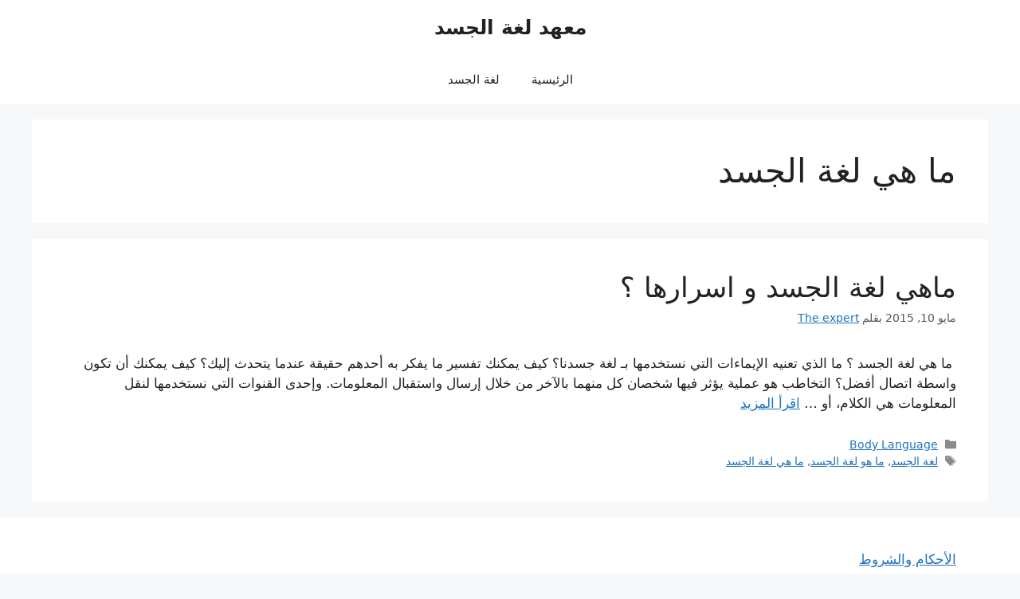

--- FILE ---
content_type: text/css; charset=UTF-8
request_url: https://body-language.tv/wp-content/cache/min/1/wp-content/plugins/designbro-business-name-generator/css/style.css?ver=1728741963
body_size: 403
content:
p.designbro-poweredby,p.designbro-poweredby a{text-align:right;font-size:14px;color:lightgray;text-decoration:none}.designbro-input-form{text-align:center;border-bottom:solid 1px #ddd;padding:30px 15px;background:#fff;-webkit-box-shadow:0 2px 3px rgba(0,0,0,.1);box-shadow:0 2px 3px rgba(0,0,0,.1)}.designbro-input-form>label{display:inline;font-weight:700}.designbro-input-form>.input{border:0;border-bottom:solid 1px #ccc;padding:8px;width:128px;display:inline-block}.designbro-input-form>.input:focus{border-bottom-color:#333}.designbro-input-form>.submit{background:#17DA8E;color:#fff;border:none;padding:0 10px;border-radius:30px;margin-left:16px;font-weight:700;text-align:center;font-size:18px;letter-spacing:.02em;cursor:pointer;padding:5px 20px;font-weight:600;font-family:'Montserrat'}.designbro-results-list{max-width:960px;padding:16px;margin:40px auto 150px auto;display:-webkit-box;display:-ms-flexbox;display:flex;-ms-flex-wrap:wrap;flex-wrap:wrap}.designbro-result-item{display:block;-webkit-box-flex:0;-ms-flex:0 0 50%;flex:0 0 50%;-ms-flex-wrap:wrap;flex-wrap:wrap;font-size:18px;color:#0c293f;text-decoration:none}.designbro-form-main form .designbro-input:focus{outline:none;border-bottom-color:#ccc}.designbro-form-main form.designbro-input-form label{color:#0c293f}@media screen and (max-width:767px){.designbro-form-main form#form{display:flex;flex-direction:column}.designbro-form-main .designbro-input-form>.designbro-input{width:auto;margin-bottom:20px}.designbro-form-main .designbro-input-form>.designbro-input{width:auto;margin:0 auto 20px auto}.designbro-form-main .designbro-input-form>.designbro-submit{width:auto;margin:0 auto}.designbro-mobile-show{display:block}.designbro-desktop-ftr{display:none}.designbro-results-list{display:flex;flex-direction:column;flex-wrap:wrap;margin:0 auto 100px auto}}@media (min-width:768px){.designbro-result-item{-webkit-box-flex:0;-ms-flex:0 0 33%;flex:0 0 33%}.designbro-result-item:nth-child(3n+1){-webkit-transform:translate3d(0,-48px,0);transform:translate3d(0,-48px,0)}.designbro-result-item:nth-child(3n+3){-webkit-transform:translate3d(0,48px,0);transform:translate3d(0,48px,0)}}.designbro-result-item>span{display:flex;flex-wrap:wrap;align-items:center;justify-content:center;background:#fff;height:160px;line-height:inherit;word-break:break-word;margin:8px;-webkit-box-shadow:0 2px 3px rgba(0,0,0,.1);box-shadow:0 2px 3px rgba(0,0,0,.1);text-align:center;-webkit-animation:pop-in 300ms ease-out;animation:pop-in 300ms ease-out}@media (min-width:768px){.designbro-result-item>span{margin:16px}}.designbro-result-item>span{font-size:1.2em;text-transform:uppercase;letter-spacing:.2em;font-size:1.1em}.designbro-result-item:hover>span{-webkit-transform:scale(0) translate3d(0,0,0);transform:scale(0) translate3d(0,0,0);-webkit-transition:-webkit-transform 150ms ease;transition:-webkit-transform 150ms ease;transition:transform 150ms ease;transition:transform 150ms ease,-webkit-transform 150ms ease}.designbro-result-item:nth-child(3n+2)>span{text-transform:none;font-weight:200;letter-spacing:0;font-size:1.9em}.result-item:nth-child(7n+3)>span{text-transform:none;font-weight:700;letter-spacing:-.05em;font-size:1.7em}.designbro-result-item:nth-child(5n+0)>span{text-transform:uppercase;font-weight:900;letter-spacing:.2em;font-size:1.1em}.designbro-result-item:hover>span{-webkit-transform:scale(1) translate3d(0,0,0);transform:scale(1) translate3d(0,0,0)}@media (min-width:768px){.designbro-result-item:hover>span,.designbro-result-item:nth-child(9n+5)>span{background:#0D293F;color:#fff;-webkit-transform:scale(1.05) translate3d(0,0,0);transform:scale(1.05) translate3d(0,0,0)}.designbro-result-item:nth-child(9n+5)>span{-webkit-transform:scale(1.1) translate3d(0,0,0);transform:scale(1.1) translate3d(0,0,0)}.designbro-result-item:nth-child(9n+3)>span{font-family:'Playfair Display',serif!important}.designbro-result-item:nth-child(9n+1)>span{font-family:'Berkshire Swash',cursive!important}}.designbro-results-list>hr{-webkit-box-flex:1;-ms-flex:1 1 100%;flex:1 1 100%;background:#888;height:1px;margin:16px 32px}@-webkit-keyframes pop-in{0%{opacity:0;-webkit-transform:scale(.8);transform:scale(.8)}}@keyframes pop-in{0%{opacity:0;-webkit-transform:scale(.8);transform:scale(.8)}}